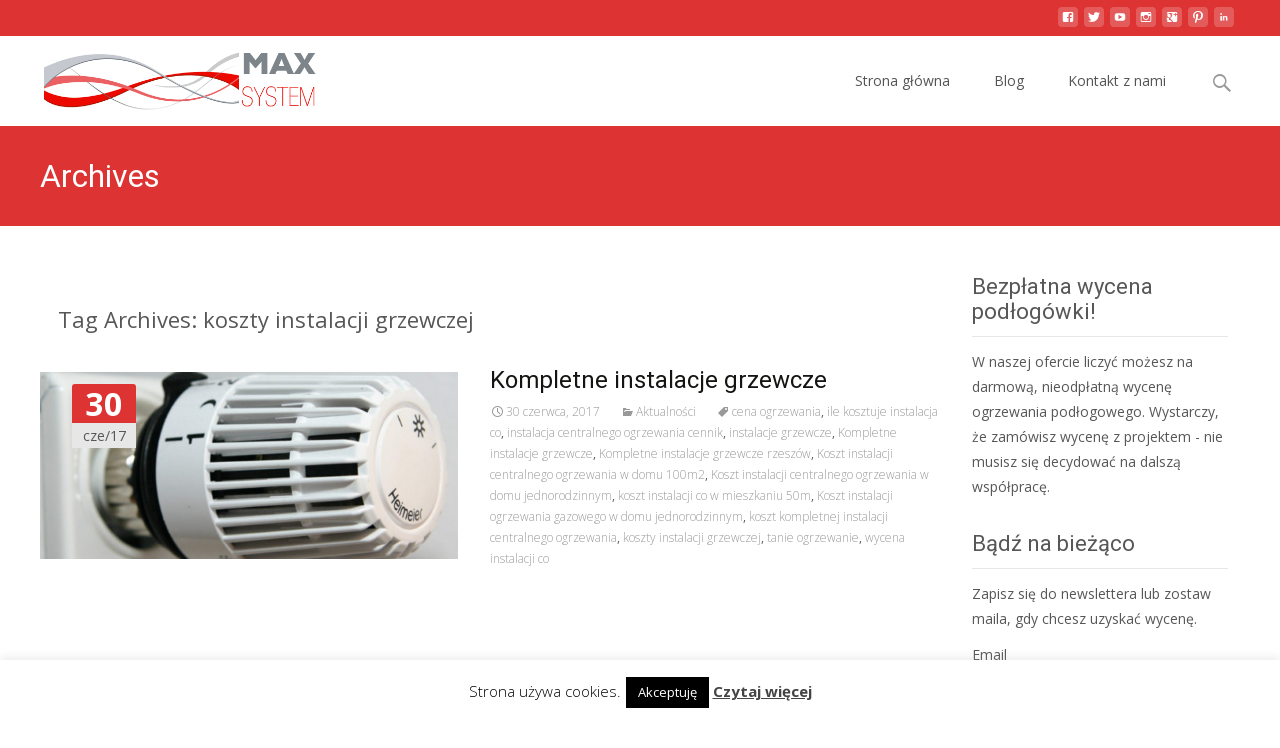

--- FILE ---
content_type: text/css
request_url: https://podlogowka.rzeszow.pl/wp-content/themes/i-max/inc/responsive-menu/css/wprmenu.css?ver=1.01
body_size: 7064
content:
/*
Icons from icon font  - setup
 */
@font-face {
	font-family: 'wprmenu';
	src:url('../fonts/wprmenu.eot');
	src:url('../fonts/wprmenu.eot?#iefix') format('embedded-opentype'),
		url('../fonts/wprmenu.woff') format('woff'),
		url('../fonts/wprmenu.ttf') format('truetype'),
		url('../fonts/wprmenu.svg#wprmenu') format('svg');
	font-weight: normal;
	font-style: normal;
}
#wprmenu_menu .wprmenu_icon:before, #wprmenu_bar [data-icon]:before {
	font-family: 'wprmenu';
	speak: none;
	font-weight: normal;
	font-variant: normal;
	text-transform: none;
	line-height: 1;
	-webkit-font-smoothing: antialiased;
}
#wprmenu_bar,
#wprmenu_bar *,
#wprmenu_menu,
#wprmenu_menu * {
  /* reset */
  margin:0;
  padding:0;
  -moz-box-sizing: border-box!important;
	-webkit-box-sizing: border-box!important;
	box-sizing: border-box!important;
	font-family: 'Open Sans', sans-serif;
  list-style:none;
  text-align:left;
  font-size:100%;
  font-weight:normal;
}
#wprmenu_menu img, #wprmenu_bar img {
  border:0; border:none;
}

.wprmenu_clear {
	clear: both !important;
    display: block !important;
    height: 1px !important;
    margin: -1px 0 0 !important;
    width: 1px !important;
}
/*
The top Bar that shows/hides the menu
 */
#wprmenu_bar {
	position:fixed;
	top:0px;
	left:0px;
	background: #0D0D0D;
	padding:10px 16px;
	width:100%;
	display: none;
	cursor: pointer;
	z-index: 2098;
	overflow: hidden;
	height:42px;
	display: none;
}
#wprmenu_bar .menu_title {
	color:#f2f2f2;
	font-weight: 400;
	font-size: 20px;
	line-height: 20px;
}
#wprmenu_bar .bar_logo {
  border:0px;
  border:none;
  margin:0xp;
  padding:0px;
  margin-top: -2px;
  padding-right: 8px;
  width:auto;
  height: 25px;
}
/* Search Box */
.wpr_search {
	padding: 10px !important;
}
.wpr_search .wpr-search-field {
	padding: 5px !important;
	border: 1px solid #ccc;
	max-width: 100%;
	width: 100%;
}
/* font icon */
#wprmenu_bar .wprmenu_icon_menu {
	color:#f2f2f2;
	margin-right:5px;
}
/* html icon */
#wprmenu_bar .wprmenu_icon {
	width: 20px;
	height: 22px;
	overflow: hidden;
	float: left;
	margin-right: 16px;
	padding-top: 2px;
	position: relative;
}
#wprmenu_bar .wprmenu_icon span {
  -webkit-transition: all .01s ease-in-out;
  -moz-transition: all .01s ease-in-out;
  -o-transition: all .01s ease-in-out;
  -ms-transition: all .01s ease-in-out;
  transition: all .01s ease-in-out;
	display: block;
  position: absolute;
	width: 20px;
	height: 4px;
  left: 0px;
	background: #f2f2f2;
}
#wprmenu_bar .wprmenu_ic_1 {
  top:0px;
}
#wprmenu_bar .wprmenu_ic_2 {
  top:7px;
}
#wprmenu_bar .wprmenu_ic_3 {
  top:14px;
}
#wprmenu_bar.menu_is_opened .wprmenu_ic_1 {
  top:-10px;
}
#wprmenu_bar.menu_is_opened .wprmenu_ic_2 {
  top:9px!important;
  -webkit-transform: rotate(45deg);
     -moz-transform: rotate(45deg);
      -ms-transform: rotate(45deg);
       -o-transform: rotate(45deg);
          transform: rotate(45deg);
          zoom:1;
}
#wprmenu_bar.menu_is_opened .wprmenu_ic_3 {
  top:9px!important;
  -webkit-transform: rotate(-45deg);
     -moz-transform: rotate(-45deg);
      -ms-transform: rotate(-45deg);
       -o-transform: rotate(-45deg);
          transform: rotate(-45deg);
          zoom:1;
}



body { position: relative!important; }




#wprmenu_menu.top {
	top:0px;
	left:0px;
	width:100%;
	display: none;
	position: relative;
	z-index: 9999;
}
#wprmenu_menu.left, #wprmenu_menu.right {
    display: none;
    position: absolute;
    position: fixed;
    top: 0px;
    height: 100%;
    z-index: 2097;
    overflow-x: none;
    overflow-y: auto;
    background: #2E2E2E;
	top: 42px;
	padding-bottom: 43px;
}
body.admin-bar #wprmenu_bar {
	top:32px;
	padding-bottom: 33px;
}
body.admin-bar #wprmenu_menu.left, 
body.admin-bar #wprmenu_menu.right {
	top: 74px;
	padding-bottom: 75px;
}
@media only screen and (max-width: 782px) {
	body.admin-bar #wprmenu_menu.left, 
	body.admin-bar #wprmenu_menu.right {
		top: 86px;
		padding-bottom: 87px;
	}
	body.admin-bar #wprmenu_bar {
		top:46px;
	}
}
/*1st level*/
#wprmenu_menu ul {
	margin:0px;
	padding:0px;
	display: block;
	width:100%;
	position: relative;
	list-style: none;
}
#wprmenu_menu ul li {
	display: block;
	list-style: none;
}

#wprmenu_menu ul li a, #wprmenu_menu ul li a:hover {
	border-bottom:1px solid #131212;
	border-top:1px solid #474747;
	display: block;
	color:#D3D3D3;
	padding: 13px 14px;
	font-size:14px;
	margin:0px;
	text-decoration: none;
}


/*********/
#wprmenu_menu.wprmenu_levels ul li {
	display: block;
	overflow: hidden;
	border-bottom:1px solid #131212;
	border-top:1px solid #474747;
	width:100%;
	position: relative;
}
#wprmenu_menu.wprmenu_levels ul li a{
	float: left;
	border: none;
	width: 100%;
}
#wprmenu_menu.wprmenu_levels a.wprmenu_parent_item {
	border-left:1px solid #474747;
	margin-left: 44px;
}
#wprmenu_menu .wprmenu_icon_par {
	position: relative;
	display: block;
	color: #CFCFCF;
	width: 46px;
	padding: 13px 14px 10px 14px;
	cursor: pointer;
	float: left;
	position: absolute;
	top:0px;
	left:0px;
}



#wprmenu_menu .wprmenu_no_border_bottom {
	border-bottom: none!important;
}

#wprmenu_menu.wprmenu_levels ul li ul { border-top:1px solid #131212;}

#wprmenu_menu.wprmenu_levels ul li ul li { padding-left:44px;}

#wprmenu_menu.wprmenu_levels ul li ul li ul li { padding-left:88px;}

#wprmenu_menu.wprmenu_levels ul li ul li ul li ul li { padding-left:132px;}

#wprmenu_menu.wprmenu_levels ul li ul li ul li ul li ul li { padding-left:176px;}


#wprmenu_menu.wprmenu_levels ul li ul li.wprmenu_parent_item_li { padding-left:0px;}
#wprmenu_menu.wprmenu_levels ul li ul li.wprmenu_parent_item_li .wprmenu_icon_par { margin-left:44px;}
#wprmenu_menu.wprmenu_levels ul li ul li.wprmenu_parent_item_li a.wprmenu_parent_item { margin-left: 88px;}

#wprmenu_menu.wprmenu_levels ul li ul li ul li.wprmenu_parent_item_li { padding-left:0px;}
#wprmenu_menu.wprmenu_levels ul li ul li ul li.wprmenu_parent_item_li .wprmenu_icon_par { margin-left:88px;}
#wprmenu_menu.wprmenu_levels ul li ul li ul li.wprmenu_parent_item_li a.wprmenu_parent_item { margin-left: 132px;}

#wprmenu_menu.wprmenu_levels ul li ul li ul li ul li.wprmenu_parent_item_li { padding-left:0px;}
#wprmenu_menu.wprmenu_levels ul li ul li ul li ul li.wprmenu_parent_item_li .wprmenu_icon_par { margin-left:132px;}
#wprmenu_menu.wprmenu_levels ul li ul li ul li ul li.wprmenu_parent_item_li a.wprmenu_parent_item { margin-left: 176px;}

#wprmenu_menu.wprmenu_levels ul li ul li ul li ul li ul li.wprmenu_parent_item_li { padding-left:0px;}
#wprmenu_menu.wprmenu_levels ul li ul li ul li ul li ul li.wprmenu_parent_item_li .wprmenu_icon_par { margin-left:176px;}
#wprmenu_menu.wprmenu_levels ul li ul li ul li ul li ul li.wprmenu_parent_item_li a.wprmenu_parent_item { margin-left: 220px;}
/********/

.icon_default.wprmenu_icon_par:before {
	content:"t";
}


.icon_default.wprmenu_par_opened:before {
	content:"o";
}